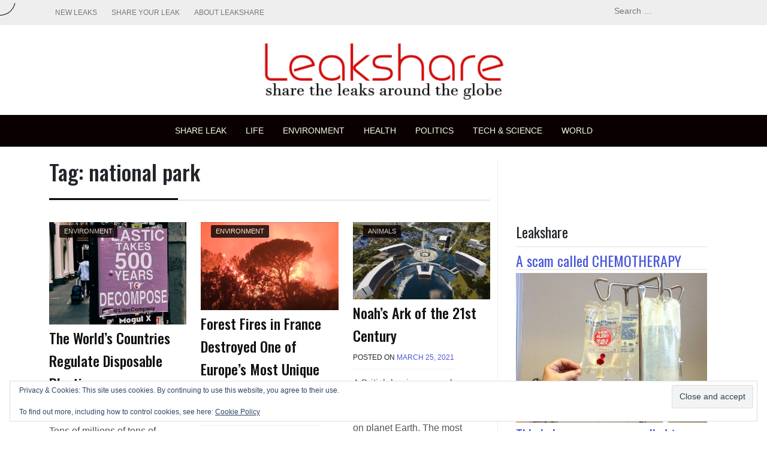

--- FILE ---
content_type: text/html; charset=utf-8
request_url: https://www.google.com/recaptcha/api2/aframe
body_size: 266
content:
<!DOCTYPE HTML><html><head><meta http-equiv="content-type" content="text/html; charset=UTF-8"></head><body><script nonce="P3F97-wnG70s8umJcuSazw">/** Anti-fraud and anti-abuse applications only. See google.com/recaptcha */ try{var clients={'sodar':'https://pagead2.googlesyndication.com/pagead/sodar?'};window.addEventListener("message",function(a){try{if(a.source===window.parent){var b=JSON.parse(a.data);var c=clients[b['id']];if(c){var d=document.createElement('img');d.src=c+b['params']+'&rc='+(localStorage.getItem("rc::a")?sessionStorage.getItem("rc::b"):"");window.document.body.appendChild(d);sessionStorage.setItem("rc::e",parseInt(sessionStorage.getItem("rc::e")||0)+1);localStorage.setItem("rc::h",'1769323082014');}}}catch(b){}});window.parent.postMessage("_grecaptcha_ready", "*");}catch(b){}</script></body></html>

--- FILE ---
content_type: text/css
request_url: https://leakshare.org/wp-content/themes/pixanewspro/design-files/header/style1/header.css?ver=6.8.3
body_size: 1911
content:
:root {
  --pixanewspro-primary: #d2a7ef;
  --pixanewspro-primary-text: #f9ffe7;
  --pixanewspro-background-main: #ffffff;
  --pixanewspro-background-darker: #eeeeee;
  --pixanewspro-secondary: #3d405b;
  --pixanewspro-secondary-dark: #33202a;
  --pixanewspro-secondary-text: #FFF;
  --pixanewspro-text-dark: #111;
  --pixanewspro-text: #555;
  --pixanewspro-text-light: #777;
  --pixanewspro-header-background: #000000;
  --pixanewspro-header-lighter: #222;
  --pixanewspro-header-text: #FFFFFF;
  --pixanewspro-top-bar-text: #777777;
  --pixanewspro-mobile-header-background: #FFFFFF;
  --pixanewspro-mobile-header-text: #222222;
}
#social-menu a,
#social-menu-sidr a {
  content: "";
  width: 20px;
  position: relative;
  color: transparent;
}
#social-menu a:after,
#social-menu-sidr a:after {
  text-indent: 0;
  display: block;
  float: left;
  font-family: "Font Awesome 5 Brands";
  font-weight: 400;
  visibility: visible;
  font-size: 18px;
  position: absolute;
  top: 0;
}
#social-menu a[href*="dribbble.com"]:after,
#social-menu-sidr a[href*="dribbble.com"]:after {
  content: "\f17d";
  color: #ea4c89;
}
#social-menu a[href*="github.com"]:after,
#social-menu-sidr a[href*="github.com"]:after {
  content: "\f09b";
  color: black;
}
#social-menu a[href*="facebook.com"]:after,
#social-menu-sidr a[href*="facebook.com"]:after {
  content: "\f09a";
  color: #3b5998;
}
#social-menu a[href*="flickr.com"]:after,
#social-menu-sidr a[href*="flickr.com"]:after {
  content: "\f16e";
  color: #ff0084;
}
#social-menu a[href*="foursquare.com"]:after,
#social-menu-sidr a[href*="foursquare.com"]:after {
  content: "\f180";
  color: #0072b1;
}
#social-menu a[href*="plus.google.com"]:after,
#social-menu-sidr a[href*="plus.google.com"]:after {
  content: "\f0d5";
  color: #dd4b39;
}
#social-menu a[href*="instagram.com"]:after,
#social-menu-sidr a[href*="instagram.com"]:after {
  content: "\f16d";
  color: #517fa4;
}
#social-menu a[href*="linkedin.com"]:after,
#social-menu-sidr a[href*="linkedin.com"]:after {
  content: "\f0e1";
  color: #007bb6;
}
#social-menu a[href*="pinterest.com"]:after,
#social-menu-sidr a[href*="pinterest.com"]:after {
  content: "\f231";
  color: #cb2027;
}
#social-menu a[href*="reddit.com"]:after,
#social-menu-sidr a[href*="reddit.com"]:after {
  content: "\f231";
}
#social-menu a[href*="tumblr.com"]:after,
#social-menu-sidr a[href*="tumblr.com"]:after {
  content: "\f173";
  color: #32506d;
}
#social-menu a[href*="twitter.com"]:after,
#social-menu-sidr a[href*="twitter.com"]:after {
  content: "\f099";
  color: #00aced;
}
#social-menu a[href*="vimeo.com"]:after,
#social-menu-sidr a[href*="vimeo.com"]:after {
  content: "\f194";
  color: #aad450;
}
#social-menu a[href*="wordpress.com"]:after,
#social-menu-sidr a[href*="wordpress.com"]:after {
  content: "\f19a";
  color: #0073aa;
}
#social-menu a[href*="wordpress.org"]:after,
#social-menu-sidr a[href*="wordpress.org"]:after {
  content: "\f19a";
  color: #0073aa;
}
#social-menu a[href*="youtube.com"]:after,
#social-menu-sidr a[href*="youtube.com"]:after {
  content: "\f167";
  color: #bb0000;
}
#social-menu a[href*="mailto:"]:after,
#social-menu-sidr a[href*="mailto:"]:after {
  text-indent: 0;
  display: block;
  float: left;
  font-family: "Font Awesome 5 Free";
  font-weight: 900;
  content: "\f0e0";
}
#social-menu a[href*="twitch.tv"]:after,
#social-menu-sidr a[href*="twitch.tv"]:after {
  content: "\f1e8";
  color: #6441A5;
}
#social-menu a[href$="/feed/"]:after,
#social-menu-sidr a[href$="/feed/"]:after {
  text-indent: 0;
  display: block;
  float: left;
  font-family: "Font Awesome 5 Free";
  font-weight: 900;
  content: "\f09e";
  color: #ff9900;
}
#top-bar {
  padding: 5px 0;
  background: var(--pixanewspro-background-darker);
}
#top-bar ul ul {
  display: none;
}
#top-bar ul {
  list-style: none;
  margin: 0;
  padding: 0;
  word-wrap: normal;
}
.top-bar-wrapper {
  -webkit-box-pack: justify;
      -ms-flex-pack: justify;
          justify-content: space-between;
}
#top-menu li {
  display: inline;
}
#top-menu li a {
  display: inline-block;
  text-decoration: none;
  font-size: 12px;
  padding: 7px 10px;
  text-transform: uppercase;
  color: var(--pixanewspro-text-light);
}
#top-menu li a:hover {
  color: var(--pixanewspro-primary);
  text-decoration: underline;
}
#top-bar-right {
  text-align: right;
}
#top-bar-right li {
  display: inline;
}
#top-bar-right li a {
  display: inline-block;
}
#top-bar-right .search-form {
  display: inline-block;
}
#top-bar-right .search-form button,
#top-bar-right .search-form input[type=submit] {
  display: none;
}
#top-bar-right .search-form input[type=search] {
  font-size: 14px;
  background: var(--pixanewspro-background-darker);
  border: none;
}
#top-bar-right .search-form input[type=search]:focus {
  outline: var(--pixanewspro-primary) solid 1px;
}
#top-bar-right .social-menu-wrapper {
  display: inline-block;
  padding: 0 5px;
}
#top-bar-right .social-menu-wrapper a:hover:after {
  color: var(--pixanewspro-primary);
}
@media screen and (max-width: 767px) {
  #top-bar {
    padding-top: 0;
  }
  #top-bar-right {
    background: var(--pixanewspro-background-darker);
    padding: 0 5px;
    display: -webkit-box;
    display: -ms-flexbox;
    display: flex;
    -webkit-box-align: center;
        -ms-flex-align: center;
            align-items: center;
    -webkit-box-pack: justify;
        -ms-flex-pack: justify;
            justify-content: space-between;
    overflow-x: hidden;
  }
}
#site-branding {
  padding: 25px 0;
  text-align: center;
}
#site-branding .custom-logo {
  max-height: 100px;
  width: auto;
}
#site-branding .site-title {
  text-align: center;
}
#site-branding .site-title a {
  color: var(--pixanewspro-text-dark);
  font-size: 42px;
  font-weight: 800;
  text-decoration: none;
}
#site-branding .site-title a:hover {
  color: var(--pixanewspro-primary);
}
#site-navigation {
  background: var(--pixanewspro-primary);
  text-align: center;
}
#site-navigation a {
  color: var(--pixanewspro-primary-text);
  text-transform: uppercase;
  padding: 16px 16px;
  font-size: 14px;
}
#site-navigation a:hover {
  background: var(--pixanewspro-primary-text);
  color: var(--pixanewspro-primary);
}
#site-navigation ul {
  -webkit-box-pack: center;
      -ms-flex-pack: center;
          justify-content: center;
  -webkit-box-align: center;
      -ms-flex-align: center;
          align-items: center;
}
#site-navigation ul.sub-menu {
  width: 200px;
  background: var(--pixanewspro-background-darker);
  border: solid 1px var(--pixanewspro-background-main);
  -ms-flex-wrap: wrap;
      flex-wrap: wrap;
  text-align: left;
  font-size: 14px;
  -webkit-box-shadow: none;
          box-shadow: none;
}
#site-navigation ul.sub-menu a {
  color: var(--pixanewspro-text-dark);
}
#site-navigation ul.sub-menu li {
  border-bottom: solid 1px var(--pixanewspro-background-main);
}
#site-navigation ul.sub-menu li a {
  padding: 6px 15px;
  text-transform: none;
}
#site-navigation ul.sub-menu li a:hover {
  background: var(--pixanewspro-primary);
}
#site-navigation ul.sub-menu li:hover ul.sub-menu,
#site-navigation ul.sub-menu li.focus ul.sub-menu {
  left: 100%;
  border-left: none;
  border-top: none;
  font-size: 12px;
}
#site-navigation ul.sub-menu ul ul {
  display: none;
}
#mobile-navigation {
  height: 100%;
  display: inline-block;
  float: left;
}
#mobile-navigation .menu-toggle {
  display: inline-block;
  background: var(--pixanewspro-primary);
  color: var(--pixanewspro-primary-text);
  border: none;
}
#mobile-navigation .menu-toggle:focus {
  background: black;
  color: white;
}
#mobile-navigation #mobile-menu {
  display: none;
}
#mobile-navigation.toggled {
  position: fixed;
  z-index: 99999;
  width: 100%;
  background: var(--pixanewspro-primary);
  left: 0;
  right: 0;
  top: 0;
  bottom: 0;
}
#mobile-navigation.toggled #mobile-menu {
  display: block;
}
#mobile-navigation.toggled .menu-toggle {
  display: block;
  width: 100%;
  text-align: left;
  background: black;
  color: white;
}
#mobile-navigation.toggled .menu-toggle:focus {
  background: #111;
  color: white;
}
#mobile-navigation a {
  color: var(--pixanewspro-primary-text);
}
#mobile-navigation ul {
  margin: 0;
  padding: 0;
  text-align: left;
}
#mobile-navigation ul li {
  display: block;
}
#mobile-navigation ul li a {
  padding: 9px 15px;
  text-decoration: none;
  text-transform: uppercase;
  font-size: 14px;
}
#mobile-navigation ul ul {
  display: block;
  margin-left: 15px;
}
#mobile-navigation ul ul a {
  font-size: 13px;
  padding: 6px 15px;
}
#masthead-mobile {
  background: var(--pixanewspro-mobile-header-background);
  -webkit-box-pack: justify;
      -ms-flex-pack: justify;
          justify-content: space-between;
  -webkit-box-align: center;
      -ms-flex-align: center;
          align-items: center;
  margin-bottom: 20px;
  -webkit-box-shadow: 0 2px 10px var(--pixanewspro-background-darker);
          box-shadow: 0 2px 10px var(--pixanewspro-background-darker);
  border-bottom: solid 5px var(--pixanewspro-primary);
}
#masthead-mobile #site-branding-mobile {
  font-size: 18px;
}
#masthead-mobile #site-branding-mobile img {
  max-height: 40px;
  width: auto;
}
#masthead-mobile #site-branding-mobile .site-title {
  margin-bottom: 0;
}
#masthead-mobile #site-branding-mobile .site-title a {
  text-decoration: none;
  color: var(--pixanewspro-mobile-header-text);
}
#masthead-mobile #sidr-toggle,
#masthead-mobile .search-toggle {
  color: var(--pixanewspro-mobile-header-text);
  font-size: 22px;
  padding: 10px 15px;
  opacity: 0.85;
}
#sidr input[type=submit] {
  display: none;
}
#sidr .search-form label {
  width: 100%;
}
#sidr .search-form {
  padding: 15px 0;
}
#sidr .search-form input[type=search] {
  margin-bottom: 0;
  background: #fbfbfb1a;
}
#sidr .sidr-social-menu-wrapper {
  background: #282323;
}
#sidr #social-menu-sidr {
  display: -webkit-box;
  display: -ms-flexbox;
  display: flex;
  border: none;
  -webkit-box-shadow: none;
          box-shadow: none;
  margin: 0;
}
#sidr #social-menu-sidr li {
  display: inline-block;
  border: none;
}
#sidr #social-menu-sidr a {
  height: 48px;
}
#sidr #close-menu {
  float: right;
  background: black;
  color: white;
  border: none;
  margin: 5px 14px;
  padding: 5px 10px;
}
#sidr .go-to-bottom,
#sidr .go-to-top {
  opacity: 0;
}
#sidr a:focus {
  outline: solid 1px var(--pixanewspro-primary);
}
#masthead {
  margin-bottom: 20px;
}
